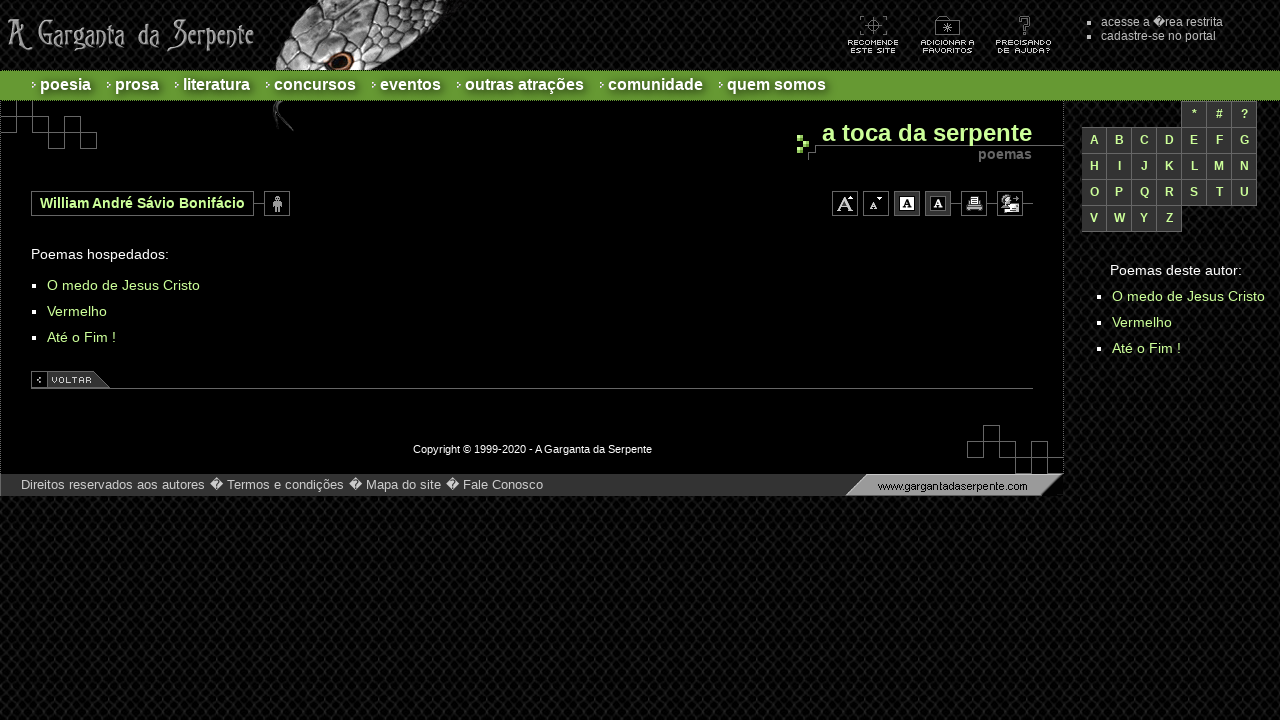

--- FILE ---
content_type: text/css
request_url: http://gargantadaserpente.com.br/toca/estilo.css
body_size: 4434
content:
.barra{background:#669933}
.tit{background:url('img/tit_trig.gif') 0 15px  no-repeat;color:#bbb}
.tit a, .txt a, .nwindowcontainer li h2 a:hover, .lateral .listap a, .autor h2.sembio{color:#CCFF99}
.cima{border-right:8px solid #ccc}
.cx-lat .final .esq{background:#99CC66}
.pg-menu h1{color:#CCFF99;font-size:24px;height:40px;width:40px;line-height:40px;padding:0;margin:0}
.miolopoemas h1{font-size:16px}
.miolopoemas .content h2#contador{text-align:center;font-size:14px;font-weight:normal}
.txt .autor small{display:block;text-align:left;font-size:11px;line-height:20px}
.nwindowcontainer li{padding:0 0 5px 10px;list-style:none}
.nwindowcontainer li h2{font-weight:normal;display:inline}
.nwindowcontainer li h2 a{color:#fff}
.bloco, .cabecalho{width:800px;display:block;clear:both;margin:0 auto}
.cabecalho{height:40px;margin-top:30px}
.cabecalho div{font-size:1.2em;font-weight:bold}
.bloco{height:200px;border-bottom:1px solid #333;margin-bottom:20px}
.bloco h2, .cabecalho h2{float:left;width:150px;text-align:center}
.home-esq, .home-dir{float:left;width:300px}
.nwindowcontainer .home-esq li, .nwindowcontainer .home-dir li{list-style:square;color:#666;padding-left:5px}
.txt ul.semmarcador{margin:0}
.semmarcador li{list-style:none;margin:0;padding:0}
h4{font-weight:normal;font-size:12px;padding:30px 0 0;line-height:16px;text-align:center;clear:both}
.quadradinhos, .quadradinhostop{max-width:190px}
.quadradinhostop{margin-left:99px}
.quadradinhos li, .quadradinhostop li{list-style:none;display:inline}
.quadradinhos li a{float:left;text-decoration:none;background-color:#333;color:#CCFF99;cursor:pointer;font-size:12px;border-bottom: 1px solid #666;border-right: 1px solid #666;line-height:25px;width:24px;text-align:center;font-weight:bold}
.quadradinhostop li a{float:left;text-decoration:none;background-color:#333;color:#CCFF99;cursor:pointer;font-size:12px;border-right: 1px solid #666;line-height:25px;width:24px;text-align:center;font-weight:bold}
.quadradinhostop li:first-child a{border-left: 1px solid #666}
.quadradinhos li a:hover, .quadradinhostop li a:hover{background:#CCFF99;color:#000}
.qdt{border-top: 1px solid #666}
.listinha{clear:both;width:185px}
.listinha li{list-style:none;display:block;clear:both;margin: 5px 0 0 15px;font-size:12px;float:left;width:185px}
.txt .listap{margin-top:15px}
.lateral .listap{margin-left:30px}
.lateral .listap li{padding-top:10px}
.miolopoemas .lateral h4{font-size:14px}
.miolopoemas .content p{text-align:inherit}
.miolopoemas .content p.obs{txt-align:right !important}
.lateral .listap a:visited{color:#999}
.bvoltar{border-bottom: 1px solid #666666}
.content h1, .content p, .content div{font-family:inherit}
.cit{font-size:12px;color:#999}
.livros-autores{display:block;clear:both;width:99%;padding-top:50px;margin:0}
.miolopoemas .txt .livros-autores li{display:inline;width:33%;text-align:center;float:left;height:210px}
.livros-autores h2{display:block;padding:5px 0 2px 0;font-size:14px;color:#fff}

@media screen and (max-width:1090px) { 
.bloco, .cabecalho{width:100%}
.bloco h2, .cabecalho h2{width:10%}
.home-esq, .home-dir{width:40%}
}
@media screen and (max-width:820px) { 
.lateral h4{text-align:left}
.miolopoemas .quadradinhos, .miolopoemas .quadradinhostop{display:none}
.miolopoemas .lateral h4{padding:0}
.quadradinhos{height:105px;margin-left:19px;border-left:1px solid #666;margin:0 auto}
.quadradinhostop{margin:0 auto}
.quadradinhos{clear:both}
.tocahomes .lateral h4, .tocahomes .lateral .listinha{margin-left:35%}
}
@media screen and (max-width:690px) { 
.quadradinhos{max-width:260px}
.quadradinhos li a, .quadradinhostop li a{line-height:35px;width:34px}
.miolopoemas .txt .livros-autores li{width:50%}
}
@media screen and (max-width:560px) { 
.cabecalho{display:none}
.bloco h2, .home-esq, .home-dir{width:90%}
.bloco{height:auto;border:0}
.home-esq, .home-dir{padding:20px 0 0 60px}
ul.home-esq:before{content:"Novos poemas de:"}
ul.home-dir:before{content:"Novos h�spedes:"}
.bloco h2{padding-top:20px}
.nwindowcontainer .home-esq li, .nwindowcontainer .home-dir li{padding-top:5px;padding-bottom:0}
.hometoca{padding-bottom:50px;float:left}
}
@media screen and (max-width:410px) { 
.miolopoemas .txt .livros-autores li{width:100%}
}
@media screen and (max-width:390px) { 
.bvoltar td.cit, #contador{font-size:11px}
.tocahomes .lateral h4, .tocahomes .lateral .listinha{margin-left:20%}
.home-esq, .home-dir{padding-left:30px}
}



--- FILE ---
content_type: text/css
request_url: http://gargantadaserpente.com.br/inc/bgpreto.css
body_size: 75
content:
.txt{color:#fff;background-color:#000}
#contador{color:#000;font-size:10px}

--- FILE ---
content_type: text/css
request_url: http://gargantadaserpente.com.br/inc/bgbranco.css
body_size: 75
content:
.txt{color:#000;background-color:#fff}
#contador{color:#fff;font-size:10px}

--- FILE ---
content_type: application/javascript
request_url: http://gargantadaserpente.com.br/inc/printpage.js
body_size: 371
content:
var dir = location.href.substring(0,location.href.lastIndexOf('/')+1);
var url = location.href.substring(dir.length,location.href.length+1);
leftPos = 0
if (screen) {
leftPos = screen.width-470
}
var win = null;
function Popup(mypage,myname,settings) {
settings = 'height=510,width=460,top=20,left='+leftPos+',scrollbars=yes';
win = window.open(mypage,myname,settings);
}

--- FILE ---
content_type: text/plain
request_url: https://www.google-analytics.com/j/collect?v=1&_v=j102&a=1139337203&t=pageview&_s=1&dl=http%3A%2F%2Fgargantadaserpente.com.br%2Ftoca%2Fpoetas%2Fwilliambonifacio.php&ul=en-us%40posix&dt=William%20Andr%C3%A9%20S%C3%A1vio%20Bonif%C3%A1cio%20-%20A%20Toca%20da%20Serpente%20-%20A%20Garganta%20da%20Serpente&sr=1280x720&vp=1280x720&_utma=250262928.195364072.1769149442.1769149442.1769149442.1&_utmz=250262928.1769149442.1.1.utmcsr%3D(direct)%7Cutmccn%3D(direct)%7Cutmcmd%3D(none)&_utmht=1769149442487&_u=IQBCAEABAAAAACAAI~&jid=1760252186&gjid=132743844&cid=195364072.1769149442&tid=UA-96616071-1&_gid=968632321.1769149442&_r=1&_slc=1&z=206310874
body_size: -453
content:
2,cG-SVK235WD6Y

--- FILE ---
content_type: application/javascript
request_url: http://gargantadaserpente.com.br/js/copia.js
body_size: 643
content:
function disableselect(e){return false}
function reEnable(){return true}
document.onselectstart=new Function ("return false")
if (window.sidebar){
document.onmousedown=disableselect
document.onclick=reEnable
}
var message="";
function clickIE() {if (document.all) {(message);return false;}}
function clickNS(e) {if (document.layers||(document.getElementById&&!document.all)) {
if (e.which==2||e.which==3) {(message);return false;}}}
if (document.layers) 
{document.captureEvents(Event.MOUSEDOWN);document.onmousedown=clickNS;}
else{document.onmouseup=clickNS;document.oncontextmenu=clickIE;}
document.oncontextmenu=new Function("return false")

--- FILE ---
content_type: application/javascript
request_url: http://gargantadaserpente.com.br/js/janela.js
body_size: 1037
content:
var linktarget="_blank"
var formcache=document.targetmain
function applywindow(){
if (typeof targetlinks=="undefined") return
if (!formcache || (formcache && formcache.targetnew.checked)){
for (i=0; i<=(targetlinks.length-1); i++)
targetlinks[i].target=linktarget
}
else
for (i=0; i<=(targetlinks.length-1); i++)
targetlinks[i].target=""
}
function collectElementbyClass(){
if (!document.all && !document.getElementById) return
var linksarray=new Array()
var inc=0
var alltags=document.all? document.all : document.getElementsByTagName("*")
for (i=0; i<alltags.length; i++){
if (alltags[i].className=="nwindow")
linksarray[inc++]=alltags[i]
if (alltags[i].className=="nwindowcontainer"){
var alldivlinks=document.all? alltags[i].all.tags("A") : alltags[i].getElementsByTagName("A")
for (t=0; t<alldivlinks.length; t++)
linksarray[inc++]=alldivlinks[t]
}
}
return linksarray
}
if (formcache && formcache.targetnew.checked) 
setTimeout("document.targetmain.targetnew.checked=true",100)
var targetlinks=collectElementbyClass()
applywindow()

--- FILE ---
content_type: application/javascript
request_url: http://gargantadaserpente.com.br/js/top.js
body_size: 49
content:
if (window!= top)
top.location.href=location.href

--- FILE ---
content_type: application/javascript
request_url: http://gargantadaserpente.com.br/js/fonte.js
body_size: 1607
content:
var tgs = new Array( 'p','h1','h2');
var szs = new Array( 'xx-small','x-small','small','medium','large','x-large','xx-large' );
var startSz = 2;
function ts( trgt,inc ) {
if (!document.getElementById) return
var d = document,cEl = null,sz = startSz,i,j,cTags;
sz += inc;
if ( sz < 0 ) sz = 0;
if ( sz > 6 ) sz = 6;
startSz = sz;
if ( !( cEl = d.getElementById( trgt ) ) ) cEl = d.getElementsByTagName( trgt )[ 0 ];
cEl.style.fontSize = szs[ sz ];
for ( i = 0 ; i < tgs.length ; i++ ) {
cTags = cEl.getElementsByTagName( tgs[ i ] );
for ( j = 0 ; j < cTags.length ; j++ ) cTags[ j ].style.fontSize = szs[ sz ];
}
}
function setActiveStylesheet(title) {
linksFound = document.getElementsByTagName("link")
for (i=0; i<linksFound.length; i++) {
thisLink = linksFound[i]
if (thisLink.getAttribute("rel").indexOf("style") > -1 && thisLink.getAttribute("title")) {
thisLink.disabled = true
if (thisLink.getAttribute("title") == title) {
thisLink.disabled = false
}
}
}
}
function getActiveStylesheet() {
linksFound = document.getElementsByTagName("link")
for (i=0; i<linksFound.length; i++) {
thisLink = linksFound[i]
if (thisLink.getAttribute("rel").indexOf("style") > -1 && thisLink.getAttribute("title") && !thisLink.disabled) {
return thisLink.getAttribute("title")
}
}
}
function getPreferredStylesheet() {
linksFound = document.getElementsByTagName("link")
for (i=0; i<linksFound.length; i++) {
thisLink = linksFound[i]
if (thisLink.getAttribute("rel").indexOf("style") > -1 && thisLink.getAttribute("rel").indexOf("alt") == -1 && thisLink.getAttribute("title")) {
return thisLink.getAttribute("title")
}
}
}

--- FILE ---
content_type: application/javascript
request_url: http://gargantadaserpente.com.br/js/ico_novos.js
body_size: 2067
content:
var imagetag='<img src="/img/ico_n_trabalho.gif" class="icos" alt="atualizado" align="absmiddle" title="atualizado">'
var today=new Date()
function expireAtualat(expireAtualdate){
var expireAtual=new Date(expireAtualdate)
if (today.getTime()<=expireAtual.getTime())
document.write(imagetag)
}
var image2tag='<img src="/img/ico_n_trabalho_b.gif" class="icos" alt="atualizado" align="absmiddle" title="atualizado">'
var today=new Date()
function expireAtualbat(expireAtualbdate){
var expireAtualb=new Date(expireAtualbdate)
if (today.getTime()<=expireAtualb.getTime())
document.write(image2tag)
}
var imagemtag='<img src="/img/ico_n_autor.gif" class="icos" alt="novo" align="absmiddle" title="novo">'
var today=new Date()
function expireNovoat(expireNovodate){
var expireNovo=new Date(expireNovodate)
if (today.getTime()<=expireNovo.getTime())
document.write(imagemtag)
}
var imagematag='<img src="/img/ico_n_autor_b.gif" class="icos" alt="novo" align="absmiddle" title="novo">'
var today=new Date()
function expireNovobat(expireNovobdate){
var expireNovob=new Date(expireNovobdate)
if (today.getTime()<=expireNovob.getTime())
document.write(imagematag)
}
var imagemitag='<img src="/img/ico_n_autor.gif" class="icos" alt="novo autor" align="absmiddle" title="novo autor">'
var today=new Date()
function expireNovoAutorat(expireNovoAutordate){
var expireNovoAutor=new Date(expireNovoAutordate)
if (today.getTime()<=expireNovoAutor.getTime())
document.write(imagemitag)
}
var imagemotag='<img src="/img/ico_n_autor_b.gif" class="icos" alt="novo autor" align="absmiddle" title="novo autor">'
var today=new Date()
function expireNovoAutorbat(expireNovoAutorbdate){
var expireNovoAutorb=new Date(expireNovoAutorbdate)
if (today.getTime()<=expireNovoAutorb.getTime())
document.write(imagemotag)
}
var imagenewbtag='<img src="/img/ico_new_b.gif" class="icos" alt="novo" align="absmiddle" title="novo">'
var today=new Date()
function expireNewbat(expireNewbdate){
var expireNewb=new Date(expireNewbdate)
if (today.getTime()<=expireNewb.getTime())
document.write(imagenewbtag)
}